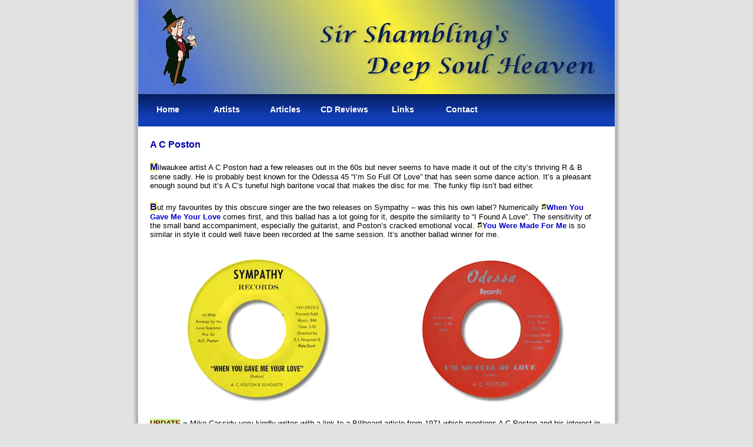

--- FILE ---
content_type: text/html; charset=UTF-8
request_url: https://www.sirshambling.com/artists_2012/P/ac_poston/index.php
body_size: 2237
content:
<!DOCTYPE html PUBLIC "-//W3C//DTD XHTML 1.0 Transitional//EN" "http://www.w3.org/TR/xhtml1/DTD/xhtml1-transitional.dtd">
<html xmlns="http://www.w3.org/1999/xhtml">
<head>
<meta http-equiv="Content-Type" content="text/html; charset=iso-8859-1">
<title>	A C POSTON : Sir Shambling&#8217;s Deep Soul Heaven</title>
<link href="../../css_2012/artist_2012.css" rel="stylesheet" type="text/css">
</head>

<body>
<div id="wrapper"> <a name="Top"></a>
<div id="logo"></div>
<div id="bar">
<div class="menuLink"><a href="https://sirshambling.com/">Home</a></div>
<div class="menuLink"><a href="https://sirshambling.com/sir_shambling/artistlist.php">Artists</a></div>
<div class="menuLink"><a href="https://sirshambling.com/sir_shambling/articlelist.php">Articles</a></div>
<div class="menuLink"><a href="https://sirshambling.com/reviews/list/">CD Reviews</a></div>
<div class="menuLink"><a href="https://sirshambling.com/sir_shambling/links.php">Links</a></div>
<div class="menuLink"><a href="https://deepsoulheaven.co.uk/index.php/contact-form">Contact</a>
</div></div>
<div id="content">   <!--insert point-->
   </p>
 <h2>A C Poston</h2>
 <p><span class="first">M</span>ilwaukee artist A C Poston had a few releases out in the  60s but never seems to have made it out of the city&rsquo;s thriving R &amp; B scene  sadly. He is probably best known for the Odessa 45 &ldquo;I&rsquo;m So Full Of Love&rdquo; that  has seen some dance action. It&rsquo;s a pleasant enough sound but it&rsquo;s A C&rsquo;s tuneful  high baritone vocal that makes the disc for me. The funky flip isn&rsquo;t bad  either.</p>
 <p><span class="first">B</span>ut my favourites by this obscure singer are the two  releases on Sympathy &ndash; was this his own label? Numerically <a href="When You Gave Me Your Love.mp3"><img src="../../images/note.jpg" width="9" height="11" alt="Listen">When You Gave Me  Your Love</a> comes first, and this ballad has a lot going for it, despite the  similarity to &ldquo;I Found A Love&rdquo;. The sensitivity of the small band  accompaniment, especially the guitarist, and Poston&rsquo;s cracked emotional vocal.  <a href="You Were Made For Me.mp3"><img src="../../images/note.jpg" width="9" height="11" alt="Listen">You Were Made For Me</a> is so similar in style it could well have been recorded at  the same session. It&rsquo;s another ballad winner for me.</p>
 <table width="800" border="0">
   <tr>
     <td align="center"><img src="poston3.jpg" width="260" height="260"></td>
     <td align="center"><img src="poston2.jpg" width="260" height="260"></td>
   </tr>
 </table>
 <p><span class="new">UPDATE</span> ~ Mike Cassidy very kindly writes with a link to a Billboard article from 1971 which mentions A C Poston and his interest in a &quot;Milwaukee Sound&quot;. You can find the brief article<a href="http://books.google.co.uk/books?id=wwgEAAAAMBAJ&amp;pg=PA54&amp;lpg=PA54&amp;dq=milwaukee+%2B+%22sympathy+records%22&amp;source=bl&amp;ots=LDVHouhM9p&amp;sig=XCqitpeFJYDQbL7SeVG3sjcLQNQ&amp;hl=en&amp;sa=X&amp;ei=3h94UOCdKsHs0gWB3IGADw&amp;ved=0CEgQ6AEwBw#v=onepage&amp;q=milwaukee%20%2B%20%22sympathy%20records%22&amp;f=false" target="display"> here</a>. I'm very grateful to Mike for spotting this interesting snippet.<br>
   <br>
 </p>
 <!-- Discography -->

 <div class="rbroundbox">
   <div class="rbtop">
     <div></div>
     </div>
   <div class="rbcontent"> <h3>Discography</h3>
     
  <p>I&rsquo;m so full of love / My baby&rsquo;s stepping out ~ ODESSA 53206  (mid 60s?)<br>
    Tootsie wootsie woman / <a href="When You Gave Me Your Love.mp3"><img src="../../images/note.jpg" width="9" height="11" alt="Listen">When you gave me your love</a> ~  SYMPATHY 39123 (late 60s?)<br>
    <a href="You Were Made For Me.mp3"><img src="../../images/note.jpg" width="9" height="11" alt="Listen">You were made for me</a> / I want ot thank you for making me  feel so good ~ SYMPATHY 39133 (late 60s?)</p>
</div>  <!-- /rbcontent -->
   <div class="rbbot">
     <div>
       
       </div></div>
</div><!-- /end discography box -->  
<p>&nbsp;</p>
<p class="clear"></p>

<!--Delete and insert foot below here-->

</div>
<p class="clear"><a href="http://www.sirshambling.com/general/artistlist.htm">Back to artist index</a> | <a href="#Top">Top of Page</a></p>


<div id="footer">&copy; Copyright Sir Shambling  2020 | <a href="http://www.sirshambling.com/">Home </a></div>
</div>



<script type="text/javascript">
var gaJsHost = (("https:" == document.location.protocol) ? "https://ssl." : "http://www.");
document.write(unescape("%3Cscript src='" + gaJsHost + "google-analytics.com/ga.js' type='text/javascript'%3E%3C/script%3E"));
</script>
<script type="text/javascript">
try {
var pageTracker = _gat._getTracker("UA-8376701-1");
pageTracker._trackPageview();
} catch(err) {}</script>
</body>
</html>





--- FILE ---
content_type: text/css
request_url: https://www.sirshambling.com/artists_2012/css_2012/artist_2012.css
body_size: 901
content:
body {
	margin: 0;
	padding: 0;
 background-image: url(background_ss.png); /** Link to the image you created **/
        background-repeat: repeat-y; /** Repeats the image vertically **/
        background-position: center; /** Centers the Background image **/
        background-color: #e1e2e3; /** Website BG colour (matches canvas colour in Step 1) **/

}

#logo {
background-image: url(banner.png);
 background-repeat: no-repeat;
 background-position: top right;
 padding: 0;
 width: 810px;
 height: 160px;
}
#wrapper {
 width: 810px;
 margin-left: auto;
 margin-right: auto;
 background-color: #FFFFFF;
 color: #000000;
 padding: 0;
}
#content {
padding: 0;
text-align: left;
}
p, td {
font: 0.8em Verdana, Arial, Helvetica, sans-serif;
 margin: 20px;
}

a:link {
text-decoration: none;
 font:  Verdana, Geneva, sans-serif;
  font-weight: bold;
color: #00C;
}
a:hover {
text-decoration: none;
background-color: #FF9 ;
font:  Verdana, Geneva, sans-serif;
color: #00C;
}
a:visited {
text-decoration: none;
font-weight: bold;
color: #900;
}
a img{
	border: none;
	}
h1{
margin: 20px;
font: 20px Verdana, Arial, Helvetica, sans-serif;
font-weight: bold;
color: #0000AB;
}
h2{
    margin: 20px;
	font: 16px Verdana, Arial, Helvetica, sans-serif;
	font-weight: bold;
	color: #0000AB;
}
h3{
    margin: 20px;
	font: 16px Verdana, Arial, Helvetica, sans-serif;
	font-weight: bold;
	color: #000;
}
h4 {
    margin: 20px;
	font: 0.8em Verdana, Arial, Helvetica, sans-serif;
	color: #000099;
	border-bottom: 1px dotted #000000;
	}

#bar
{
	position:relative;
	width: 810px;
	height:57px;

	background: url(barSS.png) no-repeat;
}

.menuLink
{
	height:37px;
	width: 100px;
	text-align:center;
	float:left;
	font-family:Geneva, Arial, Helvetica, sans-serif;
	font-size:14px;
	font-weight:bold;
	color: #FFF;
	padding-top:18px;
}

.menuLink a
{
text-decoration: none;
 font:  Verdana, Geneva, sans-serif;
  font-weight: bold;
color: white;
}

.menuLink a:hover
{
text-decoration: none;
background-color: transparent;
font:  Verdana, Geneva, sans-serif;
color: #fff11f;
}


.menuLink:hover
{
	background: url(barSS1.png) repeat-x;
}

	

/* set millions of background images */
.rbroundbox { background: url(nt1.gif) repeat; }
.rbtop div { background: url(tl1.gif) no-repeat top left; }
.rbtop { background: url(tr2.gif) no-repeat top right; }
.rbbot div { background: url(bl1.gif) no-repeat bottom left; }
.rbbot { background: url(br1.gif) no-repeat bottom right; }

/* height and width stuff, width not really nessisary. */
.rbtop div, .rbtop, .rbbot div, .rbbot {
width: 100%;
height: 7px;
font-size: 1px;
}
.rbcontent { margin: 0 7px; }
.rbroundbox { width: 80%; margin: 25px; }
	
.rightimg {
  float: right;
  padding-left: 10px;
} 
.leftimg {
  float: left;
  padding-right: 10px;
}
.first {
	font-size: 16px;
	font-weight: bold;
	color: #0000AB;
	background-color: #fff691;
}
.clear {
  clear: both;
} 
.new {
font-weight: bold; 
color: #660000; 
font-size: 1.0em;
background-color: #CCFF99;
}
.picture { background-color: #F9F9F9;
border: 1px solid #CCCCCC; padding: 3px;
font: 11px/1.4em Arial, sans-serif; }
.picture img { border: 1px solid #CCCCCC;
vertical-align:middle; margin-bottom: 3px; }
.right { margin: 0.5em 0pt 0.5em 0.8em; float:right; }
.left { margin: 0.5em 0.8em 0.5em 0; float:left; } 
#footer {
	width: 810px;
    height: 30px;
	background-image: url(footer1.png);
	background-repeat:no-repeat;
   
text-align:center;
font-size:9px;
color:#386172;
padding-top:26px;
}
.sound  {
 background-color: #9DD8D4;
}
 